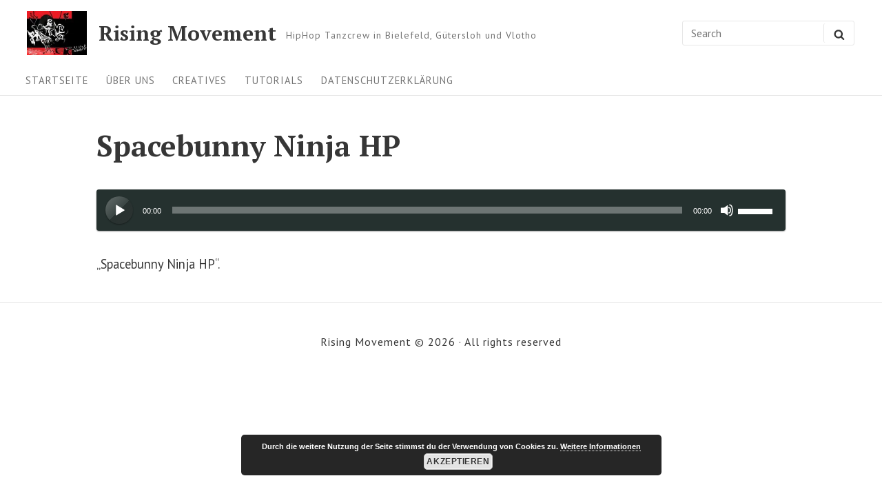

--- FILE ---
content_type: text/css
request_url: https://www.rising-movement.de/wp-content/cache/wpo-minify/1768407959/assets/wpo-minify-header-753c3ff0.min.css
body_size: 13054
content:
body,html{-webkit-user-select:none;-moz-user-select:none;-ms-user-select:none;user-select:none}.swpm-margin-10{margin:10px}.swpm-margin-top-10{margin-top:10px}.swpm-margin-bottom-10{margin-bottom:10px}.swpm-text-center{text-align:center}.swpm-hidden{display:none}.swpm-green-success-text{font-weight:700;color:green}.swpm-red-error-text{font-weight:700;color:red}.swpm-box-shadow{box-shadow:0 1px 1px rgb(0 0 0 / .04)}.swpm-yellow-box{margin:10px 0;padding:10px;background-color:#FFFFE0;border-color:#E6DB55;border-radius:3px 3px 3px 3px;border-style:solid;border-width:1px}.swpm-red-box{margin:10px 0;padding:10px;background-color:#FFEBE8;border-color:#C00;color:#333;border-radius:3px 3px 3px 3px;border-style:solid;border-width:1px}.swpm-orange-box{margin:10px 0;padding:15px 10px;color:#3F2502;background-color:#FFF6D5;border-color:#D1B655;border-radius:3px 3px 3px 3px;border-style:solid;border-width:1px}.swpm-white-box{margin:10px 0;padding:15px 10px;color:#3c434a;background-color:#fff;border-color:#c3c4c7;border-width:1px;border-radius:3px 3px 3px 3px;border-style:solid}.swpm-grey-box{margin:10px 0;padding:15px 10px;background-color:#DDD;border-color:#CCC;border-radius:3px 3px 3px 3px;border-style:solid;border-width:1px}.swpm-green-box{margin:10px 0;padding:15px 10px;background-color:#CCF4D6;border-color:#059B53;color:#043B14;border-radius:3px 3px 3px 3px;border-style:solid;border-width:1px}.swpm-blue-box{margin:10px 0;padding:15px 10px;background-color:#E7F4FE;border-color:#AACEE6;color:#1D263B;border-radius:3px 3px 3px 3px;border-style:solid;border-width:1px}.swpm-submit-btn-default-style{min-width:150px;padding:.5em 1em;cursor:pointer}.swpm-tooltip-notes-container{position:relative;display:inline-block}.swpm-tooltip-notes-style-1{display:none;margin-top:5px;padding:4px 7px;border-radius:3px;background-color:#2d2d2d;color:#FFF;z-index:9999}.swpm-payment-block-ic-wrapper{padding:16px}.swpm-button-wrapper input[type="submit"]{width:auto!important;height:auto!important}.swpm-button-wrapper input[type="image"]{width:auto!important;height:auto!important}.swpm-login-widget-form input,.swpm-login-widget-form checkbox{width:auto}.swpm-username-input,.swpm-password-input{margin-bottom:10px}.swpm-login-submit{margin:10px 0}.swpm-login-widget-action-msg{font-weight:700}.swpm-logged-label{font-weight:700}.swpm-logged-subs-status-value{font-weight:700;color:#C00}.swpm-logged-subs-status-description{opacity:.8}.swpm-edit-profile-link{font-weight:700}.swpm-logged-logout-link{font-weight:700}.swpm-pw-reset-submit-button{margin:10px 0}.swpm-pw-reset-widget-form table{border:none}.swpm-pw-reset-widget-form tr{border:none}.swpm-pw-reset-widget-form td{border:none}.swpm-reset-pw-error{font-weight:700;color:red}.swpm-reset-pw-success-box{margin:10px 0;padding:15px 10px;background-color:#CCF4D6;border-color:#059B53;color:#043B14;border-radius:3px 3px 3px 3px;border-style:solid;border-width:1px}.swpm-registration-widget-form td{min-width:100px}.swpm-registration-widget-form input[type="text"],.swpm-registration-widget-form input[type="password"]{width:95%;position:relative}#swpm-accept-terms{position:relative}#swpm-accept-pp{position:relative}.swpm_already_used_registration_complete_link_msg{font-weight:700}.swpm_registration_hidden_to_logged_users_msg{font-weight:700}.swpm_registration_complete_link_invalid_msg{font-weight:700}.swpm-edit-profile-form input[type="text"],.swpm-edit-profile-form input[type="password"]{width:95%;position:relative}.swpm-edit-profile-form select{width:95%}.swpm-edit-profile-submit-section{text-align:center}.swpm-profile-account-delete-section{text-align:center}.swpm-profile-account-delete-section a{color:red!important}.swpm-profile-update-success{font-weight:700;color:green}.swpm-profile-update-error{font-weight:700;color:red}.swpm-restricted{font-weight:700;color:red}.swpm-select-box-left{margin:0;padding-bottom:5px}.swpm-ppcp-txn-success-message{font-weight:700;color:green;margin:15px 0}.swpm_status_completed{padding:7px 15px;width:auto;display:inline-block;text-align:center;min-width:80px;border-radius:4px;background-color:#b6e4b6}.swpm_status_refunded{padding:7px 15px;width:auto;display:inline-block;text-align:center;min-width:80px;border-radius:4px;background-color:#e4d4b6}.swpm_status_general{padding:7px 15px;width:auto;display:inline-block;text-align:center;min-width:80px;border-radius:4px;background-color:#dedede}.swpm_status_subscription,.swpm_status_subscription_created{padding:7px 15px;width:auto;display:inline-block;text-align:center;min-width:80px;border-radius:4px;background-color:#b6dee4}.swpm_status_subscription_cancelled{padding:7px 15px;width:auto;display:inline-block;text-align:center;min-width:80px;border-radius:4px;background-color:#e4d4b6}.swpm-active-subs-table{width:100%}.swpm-active-subs-table td,.swpm-active-subs-table th{text-align:left;padding:6px 10px}.swpm-sub-attached-to-profile{font-style:italic;opacity:.7}.swpm-cancel-subscription-button{padding:8px 15px;text-align:center;border-radius:4px;border:none;outline:none;margin:auto}.swpm-cancel-subscription-button-active{background-color:#ff6a6a;cursor:pointer;color:#fff}.swpm-cancel-subscription-button-active:hover{background-color:#d95e5e;transition:200ms}.swpm-active-subs-api-key-error-msg{color:#c00}.swpm-cancel-subscription-form{margin-bottom:0}@media (max-width:420px){.swpm-pw-reset-text{width:100%}}.swpm-stats-container{overflow:hidden}.swpm-stats-container th{font-weight:700}.swpm-stats-container .table-column{order:2}.swpm-stats-container .char-column{order:1}.swpm_report_date_range_form{width:100%;display:flex;align-items:end;margin-bottom:10px;flex-wrap:wrap}.swpm_report_date_range_form label{font-size:smaller}.swpm_report_date_range_form div:last-child{margin-top:5px}.swpm_report_total_container{margin-top:6px}@media (min-width:768px){.swpm-stats-container{display:flex;align-items:center}.swpm-stats-container .table-column{min-width:50%;order:1}.swpm-stats-container .table-column-80X{min-width:80%}.swpm-stats-container .char-column{flex-grow:1;padding:24px 10px;order:2}.swpm_report_date_range_form div:last-child{margin-top:0;margin-left:4px}}.swpm-woocommerce-page-protection-msg{text-align:center}html{line-height:1.75;-webkit-text-size-adjust:100%}html,input[type="search"]{-webkit-box-sizing:border-box;box-sizing:border-box}*,*:before,*:after{-webkit-box-sizing:inherit;box-sizing:inherit;min-width:0}abbr[title]{text-decoration:underline;text-decoration:underline dotted;border-bottom:none;-webkit-text-decoration:underline dotted}b,strong{font-weight:700}small{font-size:80%}sub,sup{font-size:75%;line-height:0;position:relative;vertical-align:baseline}sub{bottom:-.25em}sup{top:-.5em}button,input,optgroup,select,textarea{font-family:sans-serif;font-size:100%;line-height:normal;margin:0}button,input{overflow:visible}button,select{text-transform:none}button,html [type="button"],[type="reset"],[type="submit"]{-webkit-appearance:button}button::-moz-focus-inner,[type="button"]::-moz-focus-inner,[type="reset"]::-moz-focus-inner,[type="submit"]::-moz-focus-inner{padding:0;border-style:none}button:-moz-focusring,[type="button"]:-moz-focusring,[type="reset"]:-moz-focusring,[type="submit"]:-moz-focusring{outline:1px dotted ButtonText}fieldset{padding:.35em .75em .625em}legend{display:table;-webkit-box-sizing:border-box;box-sizing:border-box;max-width:100%;padding:0;white-space:normal;color:inherit}progress{vertical-align:baseline}textarea{overflow:auto}[type="number"]::-webkit-inner-spin-button,[type="number"]::-webkit-outer-spin-button{height:auto}[type="search"]{outline-offset:-2px;-webkit-appearance:none}[type="search"]::-webkit-search-cancel-button,[type="search"]::-webkit-search-decoration{-webkit-appearance:none}::-webkit-file-upload-button{font:inherit;-webkit-appearance:button}details{display:block}summary{display:list-item}template{display:none}.screen-reader-text{position:absolute!important;overflow:hidden;clip:rect(1px,1px,1px,1px);width:1px;height:1px}.screen-reader-text:focus{font-size:14px;font-size:.875rem;font-weight:700;line-height:normal;z-index:100000;top:5px;left:5px;display:block;clip:auto!important;width:auto;height:auto;padding:15px 23px 14px;text-decoration:none;color:#21759b;border-radius:3px;background-color:#f1f1f1;-webkit-box-shadow:0 0 2px 2px rgb(0 0 0 / .6);box-shadow:0 0 2px 2px rgb(0 0 0 / .6)}#content[tabindex="-1"]:focus{outline:0}.alignleft{float:left;margin:.4375rem 1.75rem .875rem 0}.alignright{float:right;margin:.4375rem 0 .875rem 1.75rem}.aligncenter{display:block;clear:both;margin:0 auto 1.75rem}.alignnone{float:none;margin:0 auto 1.75rem}p .alignnone{margin:0}.entry-content .gallery{position:relative;left:50%;width:91vw;max-width:900px;margin-bottom:5%;-webkit-transform:translate(-50%);transform:translate(-50%)}.gallery:after{display:table;clear:both;content:""}.gallery-item{position:relative;display:block;float:left;width:50%;margin:0 0 6px;padding:0 3px}.gallery-item a,.gallery-item a:hover,.gallery-item a:focus{display:block;max-width:100%;background:none;-webkit-box-shadow:none;box-shadow:none}.gallery-columns-1 .gallery-item{width:100%}.gallery-columns-2 .gallery-item{width:50%}.gallery-columns-3 .gallery-item{width:50%}.gallery-columns-3 .gallery-item:nth-of-type(3n){width:100%}.gallery-item .gallery-icon{position:relative}.gallery-item .gallery-icon a{position:absolute;top:0;right:0;bottom:0;left:0;width:100%;height:100%}.gallery-item .gallery-icon a img{width:100%;height:100%;-o-object-fit:cover;object-fit:cover}.gallery-item .gallery-icon img{position:absolute;top:0;right:0;bottom:0;left:0;width:100%;height:100%;-o-object-fit:cover;object-fit:cover}.gallery-item .gallery-icon:after{display:block;width:100%;padding-top:56.25%;content:""}.gallery-item .portrait.gallery-icon:after{padding-top:133%}.gallery-caption{position:absolute;right:0;bottom:0;left:0;overflow:auto;max-height:50%;margin:0 3px;padding:.875em;-webkit-transition:opacity 0.25s ease;transition:opacity 0.25s ease;text-align:center;background:-webkit-gradient(linear,left top,right top,from(rgb(54 54 54 / .6)),color-stop(85%,rgb(54 54 54 / .4)));background:linear-gradient(to right,rgb(54 54 54 / .6),rgb(54 54 54 / .4) 85%)}.gallery-caption.wp-caption-text{color:#fff}.gallery-item:hover .gallery-caption{opacity:1}.entry-content .gallery img{display:block;margin:0}img{max-width:100%;height:auto;vertical-align:middle}.entry-content a img,.entry-summary a img,.comment-content a img,.textwidget a img{display:block}a:hover>img,a:focus>img{opacity:.8}.wp-caption{max-width:100%;margin-bottom:1.75rem}.wp-caption img[class*="wp-image-"]{display:block;margin:0}.wp-caption-text{font-size:.8rem;padding-top:.875em;color:#505050}embed,iframe,object,video{max-width:100%;margin-bottom:1.75em;vertical-align:middle}p>embed,p>iframe,p>object,p>video{margin-bottom:0}.page-content .wp-audio-shortcode,.entry-content .wp-audio-shortcode,.comment-content .wp-audio-shortcode{margin-top:0;margin-bottom:1.75em}.page-content .wp-video,.entry-content .wp-video,.comment-content .wp-video{margin-top:0;margin-bottom:1.75em}.page-content .wp-playlist.wp-audio-playlist,.entry-content .wp-playlist.wp-audio-playlist,.comment-content .wp-playlist.wp-audio-playlist{margin-top:0;margin-bottom:1.75em;padding-bottom:0}.page-content .wp-playlist .wp-playlist-tracks,.entry-content .wp-playlist .wp-playlist-tracks,.comment-content .wp-playlist .wp-playlist-tracks{margin-top:0}.page-content .wp-playlist-item .wp-playlist-caption,.entry-content .wp-playlist-item .wp-playlist-caption,.comment-content .wp-playlist-item .wp-playlist-caption{padding:.7em 0;border-bottom:0}.page-content .wp-playlist-item .wp-playlist-item-length,.entry-content .wp-playlist-item .wp-playlist-item-length,.comment-content .wp-playlist-item .wp-playlist-item-length{top:.7em}.page-content .wp-playlist-caption:focus,.entry-content .wp-playlist-caption:focus,.comment-content .wp-playlist-caption:focus{outline:0}.page-content .wp-smiley,.entry-content .wp-smiley,.comment-content .wp-smiley{margin-top:0;margin-bottom:0;padding:0;border:none}.page-content .mejs-container,.entry-content .mejs-container,.comment-content .mejs-container{margin-bottom:1.75rem}.mejs-controls a.mejs-horizontal-volume-slider,.mejs-controls a.mejs-horizontal-volume-slider:focus,.mejs-controls a.mejs-horizontal-volume-slider:hover{border:0;background:#fff0}.mejs-audio.mejs-container,.mejs-audio.mejs-container .mejs-controls{height:60px!important;border-radius:4px;background:rgb(23 35 34 / .75)}.mejs-audio .mejs-controls{padding:0 13px;-webkit-box-shadow:0 1px 2px rgb(0 0 0 / .4);box-shadow:0 1px 2px rgb(0 0 0 / .4);-webkit-box-align:center;-ms-flex-align:center;align-items:center}.mejs-audio .mejs-controls .mejs-playpause-button{position:relative;width:40px;height:40px;margin-right:8px;border-width:0;border-radius:50%;background:linear-gradient(135deg,rgb(255 255 255 / .3) 0%,rgb(255 255 255 / .1) 50%,rgb(54 54 54 / .2) 51%,rgb(54 54 54 / .4) 100%);-webkit-box-shadow:0 1px 2px rgb(0 0 0 / .4);box-shadow:0 1px 2px rgb(0 0 0 / .4)}.mejs-audio .mejs-controls .mejs-playpause-button button{top:50%;left:50%;margin:1px;-webkit-transform:translate(-50%,-50%);transform:translate(-50%,-50%)}.mejs-audio .mejs-controls .mejs-time-rail .mejs-time-current{background-color:#03a9f4}html{font-size:calc(17px + 2 * ((100vw - 320px) / 1360))}.ios-device *{cursor:pointer}body{font-family:PT Sans,sans-serif;font-size:1rem;font-weight:400;line-height:1.75;margin:0;word-wrap:break-word;color:#363636;background-color:#fff}h1,h2,h3,h4,h5,h6{font-weight:bolder;line-height:1.2;margin:0 0 1.75rem}h1{font-size:2.013rem;line-height:1.7387}h2{font-size:1.75rem;line-height:1.15}h3{font-size:1.205rem;line-height:1.45228}h4{font-size:1.15em;line-height:1.52174}h5{font-size:1rem;line-height:1.75}h6{font-size:.87rem;line-height:2.01149}a{text-decoration:none;color:#0050c7}a:visited,a:hover{color:#06f}a:focus{outline:thin dotted;outline-offset:-.05em}ol,ul{margin:0 0 1.75rem;padding:0 0 0 1.75em}ol ol,ol ul,ul ol,ul ul{margin:.875rem 0}address,p{margin:0 0 1.75rem}hr{overflow:visible;height:1px;margin-bottom:1.75rem;border:0;background-color:#e6e6e6}abbr,dfn[title],acronym{cursor:help;border-bottom:1px dotted #e6e6e6}dfn,cite,em,i{font-style:italic}mark,ins{color:#363636;background:#fafafa}dl,dd{margin:0 0 1.75rem}dt{font-weight:700}figure{margin:0}code,kbd,tt,var,samp,pre{font-family:"Andale Mono",AndaleMono,"Lucida Console",monospace;font-size:.87rem;line-height:2.01149}pre{overflow:auto;max-width:100%;margin:0 0 1.75rem;padding:1.75em;white-space:pre;white-space:pre-wrap;word-wrap:break-word;background-color:#fafafa}code{padding:.125em .25em;background-color:#fafafa}blockquote{font-size:1.15rem;line-height:1.52174;position:relative;margin-top:0;margin-bottom:1.75rem;margin-left:0;padding-left:2.5em;color:#363636}blockquote>p{margin-bottom:.875rem}blockquote>p:last-child{margin-bottom:0}blockquote cite{font-size:.851rem;font-style:normal;line-height:2.0564;display:block;margin-top:.4375rem;color:#757575}blockquote:before{font-family:"georgia";font-size:50px;line-height:1;position:absolute;top:0;left:0;width:30px;content:"\201C";color:#363636}.wp-block-pullquote{padding:0;border-top-width:0;border-bottom-width:0}.wp-block-pullquote blockquote,blockquote.wp-block-pullquote{margin-right:0;margin-bottom:0;padding:3em 0;text-align:center;color:#363636;border-top:4px solid currentColor;border-bottom:4px solid currentColor}.wp-block-pullquote blockquote>p,blockquote.wp-block-pullquote>p{font-size:1.15rem;line-height:1.52174}.wp-block-pullquote blockquote cite,blockquote.wp-block-pullquote cite{font-size:.851rem;font-style:normal;line-height:2.0564;display:block;margin-top:.4375rem;color:#757575}.wp-block-pullquote blockquote:before,blockquote.wp-block-pullquote:before{content:none}table{width:100%;margin-bottom:1.75rem;border-spacing:0;border-collapse:collapse}table td,table th{padding:.4em;text-align:left;border-bottom:.1rem solid #e6e6e6}table td:first-child,table th:first-child{padding-left:0}table td:last-child,table th:last-child{padding-right:0}p:empty{line-height:0;margin:0;padding:0}p>br:only-child{display:none}input:focus,input[type="button"],input[type="reset"],input[type="submit"],select,textarea:focus{-webkit-transition:all 0.15s ease-in-out;transition:all 0.15s ease-in-out}a.button,button,input[type="button"],input[type="reset"],input[type="submit"]{font-family:inherit;font-size:.87rem;line-height:2.01149;line-height:1;display:inline-block;padding:.7875em 1.3125em;letter-spacing:.046875em;text-transform:uppercase;color:#fff;border:none;border-radius:3px;background-color:#0050c7}a.button:hover,a.button:focus,button:hover,button:focus,input[type="button"]:hover,input[type="button"]:focus,input[type="reset"]:hover,input[type="reset"]:focus,input[type="submit"]:hover,input[type="submit"]:focus{cursor:pointer;border:none;background-color:#003d99}a.button:focus,button:focus,input[type="button"]:focus,input[type="reset"]:focus,input[type="submit"]:focus{outline:thin dotted;outline-offset:-4px}a.bordered.button{padding:calc(0.875em - 2px) 1.3125em;border:2px solid #e6e6e6;background-color:rgb(0 0 0 / .3)}a.bordered.button:hover,a.bordered.button:focus{background-color:rgb(0 0 0 / .5)}a.black-bordered.button{padding:calc(0.875em - 2px) 1.3125em;color:#363636;border:2px solid currentColor;background-color:#fff}a.black-bordered.button:hover,a.black-bordered.button:focus{background-color:rgb(0 0 0 / .01)}a.cta.button{background-color:#4caf50}a.cta.button:hover,a.cta.button:focus{background-color:#46a04a}input[type="date"],input[type="time"],input[type="datetime-local"],input[type="week"],input[type="month"],input[type="text"],input[type="email"],input[type="url"],input[type="password"],input[type="search"],input[type="tel"],input[type="number"],textarea,select{font-family:inherit;font-size:.87rem;line-height:2.01149;line-height:normal;width:100%;padding:.4375em .735em;color:#363636;border:1px solid #e6e6e6;border-radius:3px;-webkit-box-shadow:none;box-shadow:none}input[type="date"]:focus,input[type="time"]:focus,input[type="datetime-local"]:focus,input[type="week"]:focus,input[type="month"]:focus,input[type="text"]:focus,input[type="email"]:focus,input[type="url"]:focus,input[type="password"]:focus,input[type="search"]:focus,input[type="tel"]:focus,input[type="number"]:focus,textarea:focus,select:focus{border-color:#999;outline:0;-webkit-box-shadow:none;box-shadow:none}select{background:#fff url([data-uri]) right no-repeat;background-position:right 15px top 21px;background-size:12px;-webkit-appearance:none;-moz-appearance:none}label{font-weight:700;display:block;margin-bottom:.4375em;color:#363636}a.button:disabled,a.button.disabled,a.button:disabled[disabled],button.disabled,button[disabled],input[type="button"][disabled],input[type="reset"][disabled],input[type="submit"][disabled]{opacity:.7}a.button:disabled:hover,a.button.disabled:hover,a.button:disabled[disabled]:hover,button.disabled:hover,button[disabled]:hover,input[type="button"][disabled]:hover,input[type="reset"][disabled]:hover,input[type="submit"][disabled]:hover{cursor:not-allowed}.search-form{position:relative}.search-form label{margin-bottom:0}.search-field{padding-right:50px}button.search-submit{position:absolute;z-index:1;top:0;right:0;bottom:0;overflow:hidden;margin:.25em 0;padding:.4325em .875em;color:#363636;border-width:0;border-left:1px solid #e6e6e6;background-color:#fff0;-webkit-box-shadow:none;box-shadow:none}button.search-submit:hover,button.search-submit:focus{background-color:#fff0}.shadow{-webkit-box-shadow:0 1px 2px rgb(0 0 0 / .4);box-shadow:0 1px 2px rgb(0 0 0 / .4)}.no-scroll{position:fixed;overflow:scroll;width:100%}.wrapper{position:relative;display:block;max-width:1500px;margin:0 auto;padding:0 20px}.site-header{display:-webkit-box;display:-ms-flexbox;display:flex;border-bottom:1px solid #e6e6e6;background-color:#fff;-ms-flex-wrap:wrap;flex-wrap:wrap}.header-items,.contact-information,.site-navigation{-webkit-box-flex:0;-ms-flex:0 0 100%;flex:0 0 100%}.header-items{display:-webkit-box;display:-ms-flexbox;display:flex;padding-top:.875em;padding-bottom:.875em;-webkit-box-align:center;-ms-flex-align:center;align-items:center;-webkit-box-pack:justify;-ms-flex-pack:justify;justify-content:space-between;-ms-flex-wrap:wrap;flex-wrap:wrap}.site-branding{position:relative;left:-1px;display:-webkit-box;display:-ms-flexbox;display:flex;-webkit-box-align:center;-ms-flex-align:center;align-items:center}.custom-logo-link img{width:auto;height:42px;margin-right:.7rem}.title-area{display:-webkit-box;display:-ms-flexbox;display:flex;-webkit-box-align:center;-ms-flex-align:center;align-items:center}.site-title{font-family:PT Serif,serif;font-size:1.625rem;font-weight:400;line-height:1;margin-bottom:0}.site-title a{display:inline-block;color:#363636}.site-title a:focus,.site-title a:hover{text-decoration:none;opacity:.7}.site-description{font-size:14px;line-height:1;display:none;margin-bottom:0;letter-spacing:1px;color:#757575}.site-title+.site-description{position:relative;top:3px;text-indent:1em}.header-items .search-form{margin-top:10px;-webkit-box-flex:0;-ms-flex:0 0 100%;flex:0 0 100%;-webkit-box-ordinal-group:2;-ms-flex-order:1;order:1}.header-items .search-form ::-webkit-input-placeholder{opacity:1;color:#757575}.header-items .search-form :-ms-input-placeholder{opacity:1;color:#757575}.header-items .search-form ::-ms-input-placeholder{opacity:1;color:#757575}.header-items .search-form ::placeholder{opacity:1;color:#757575}.header-items .search-form :-ms-input-placeholder{color:#757575}.header-items .search-form ::-ms-input-placeholder{color:#757575}.header-items .search-submit{margin:.25em 0;padding:.4325em .875em;color:#363636;border-left:1px solid #e6e6e6}.header-items .search-field{padding:.4325em .735em;color:#363636;border:1px solid #e6e6e6;background-color:#fff0;-webkit-box-shadow:none;box-shadow:none}.header-items .search-field:focus{border-color:#999;background-color:#fff0;-webkit-box-shadow:none;box-shadow:none}.header-widgets{position:relative;margin-left:auto}.header-widgets .action-toggle{font-size:20px;position:relative;z-index:299;right:-10px;width:40px;height:40px;margin-left:2px;padding:0;color:#363636;background-color:#fff0}.header-widgets .action-toggle:hover,.header-widgets .action-toggle:focus,.header-widgets .action-toggle.toggled-btn{outline:none}.header-widgets .action-toggle:before,.header-widgets .action-toggle:after{display:block;content:""}.header-widgets .action-toggle:before,.header-widgets .action-toggle .bar,.header-widgets .action-toggle:after{position:absolute;right:10px;width:20px;height:2px;-webkit-transition:0.25s ease-in-out;transition:0.25s ease-in-out;background-color:#363636}.header-widgets .action-toggle:before{top:12px;-webkit-transform-origin:0 0;transform-origin:0 0}.header-widgets .action-toggle .bar{top:18px;-webkit-transform-origin:0 50%;transform-origin:0 50%}.header-widgets .action-toggle:after{top:24px;-webkit-transform-origin:0 100%;transform-origin:0 100%}.header-widgets .action-toggle.toggled-btn:before{right:7px;-webkit-transform:rotate(45deg) scaleX(1.05);transform:rotate(45deg) scaleX(1.05)}.header-widgets .action-toggle.toggled-btn:after{top:26px;right:7px;-webkit-transform:rotate(-45deg) scaleX(1.05);transform:rotate(-45deg) scaleX(1.05)}.header-widgets .action-toggle.toggled-btn .bar{-webkit-transform:scaleX(0);transform:scaleX(0);opacity:0}.header-widget-area{position:fixed;z-index:199;top:0;right:0;bottom:0;left:0;visibility:hidden;overflow:hidden;overflow-y:scroll;width:100%;height:100%;padding:3.5rem 5%;-webkit-transition:opacity 0.5s,visibility 0.5s,-webkit-transform 0.5s;transition:opacity 0.5s,visibility 0.5s,-webkit-transform 0.5s;transition:opacity 0.5s,visibility 0.5s,transform 0.5s;transition:opacity 0.5s,visibility 0.5s,transform 0.5s,-webkit-transform 0.5s;-webkit-transform:scale(1.1);transform:scale(1.1);pointer-events:none;opacity:0;background-color:#fff}.admin-bar .header-widget-area{margin-top:46px}.header-widget-area.makeitvisible{visibility:visible;-webkit-transform:none;transform:none;pointer-events:auto;opacity:1}.header-widget-area .header-widget-wrapper{max-width:720px;margin:0 auto;padding:0 0 3.5rem}.header-widget-area a:hover,.header-widget-area a:focus{text-decoration:underline}.contact-information{position:relative;-webkit-box-ordinal-group:0;-ms-flex-order:-1;order:-1}.contact-wrapper{display:none}.contact-wrapper.makeitvisible{display:block}.contact-container{font-size:.851rem;line-height:2.0564;position:static;display:block;overflow-x:auto;overflow-y:hidden;white-space:nowrap;color:#363636;border-bottom:1px solid #f0f0f0}.js .contact-container{-ms-overflow-style:-ms-autohiding-scrollbar}.js .contact-container::-webkit-scrollbar{display:none}.contact-container>span{margin-right:.875rem;padding-top:8px;padding-bottom:8px;letter-spacing:1px}.contact-container .icon{font-size:.87rem;line-height:2.01149;margin-right:2px}.contact-toggle{font-size:12px;z-index:9;width:100%;padding:8px;color:currentColor;border:1px solid #e6e6e6;border-top-width:0;border-radius:0 0 3px 3px;background-color:#fff0}.contact-toggle:hover,.contact-toggle:focus{border:1px solid #e6e6e6;border-top-width:0;background-color:#fff0}.social-navigation{position:relative;display:inline-block;color:currentColor}.social-navigation ul{margin:0;padding-right:20px;padding-left:0;list-style:none}.social-navigation ul li{display:inline-block;margin-top:0;padding-top:0;border-top-width:0}.social-navigation ul a{line-height:1;display:block;padding:12px;color:#363636;background-color:#fff0}.social-navigation ul a .icon{width:16px;height:16px;margin-right:0}.social-navigation ul a:hover,.social-navigation ul a:focus{color:#0050c7}button.contact-bar-scroll{position:absolute;top:0;right:0;bottom:0;padding:0 .735em;cursor:default;background:-webkit-gradient(linear,left top,right top,from(rgb(250 250 250 / .5)),color-stop(55%,#fafafa));background:linear-gradient(to right,rgb(250 250 250 / .5),#fafafa 55%)}button.contact-bar-scroll:hover,button.contact-bar-scroll:focus{background:#fafafa}.site-navigation{position:relative;color:currentColor;background-color:#fff}.site-navigation ul{margin:0;padding-left:0;list-style:none}.site-navigation ul li{display:inline-block;padding:.2625em 0}.site-navigation ul a{font-size:.8rem;line-height:2.1875;line-height:1;display:block;padding:.6125em .875em;-webkit-transition:background-color ease-in-out 0.25s;transition:background-color ease-in-out 0.25s;letter-spacing:1px;text-transform:uppercase;color:#757575;background-color:#fff0}.site-navigation ul a:hover,.site-navigation ul a:focus{color:#0050c7}.site-navigation ul ul{position:absolute;z-index:499;top:100%;left:-999em;display:none;padding:0;text-align:left;background-color:#fff;-webkit-box-shadow:0 2px 4px rgb(0 0 0 / .175);box-shadow:0 2px 4px rgb(0 0 0 / .175)}.site-navigation ul ul li{display:block;padding:0}.site-navigation ul ul ul{position:static;padding-left:20px;-webkit-box-shadow:none;box-shadow:none}.site-navigation ul ul a{font-size:.8rem;line-height:2.1875;margin-right:0;padding:.4375em 20px;letter-spacing:0;border-bottom:1px solid #f0f0f0}.site-navigation ul ul a:hover,.site-navigation ul ul a:focus{background-color:#fafafa}.site-navigation ul .toggled-on>ul{right:0;left:0;display:block;opacity:1}.site-navigation .menu-container{position:static;overflow-x:auto;overflow-y:hidden;-webkit-transition:scroll 0.5s;transition:scroll 0.5s;white-space:nowrap}.js .site-navigation .menu-container{-ms-overflow-style:-ms-autohiding-scrollbar}.js .site-navigation .menu-container::-webkit-scrollbar{display:none}.site-navigation .menu-container:after{display:table;clear:both;content:""}.site-navigation .menu-container>ul{float:left;margin-left:-.875em}.site-navigation .menu-container>ul ul{white-space:initial}.scroll-btn{position:absolute;z-index:-1;top:0;bottom:0;padding:0 .735em;opacity:0;color:#757575;border-radius:0}.scroll-btn .icon{width:1.5em;height:1.5em}.scroll-btn:focus{outline:0}.scroll-btn-Left{left:0;background:-webkit-gradient(linear,right top,left top,from(rgb(255 255 255 / .5)),color-stop(55%,#fff));background:linear-gradient(to left,rgb(255 255 255 / .5),#fff 55%)}[data-overflowing="both"]~.scroll-btn-Left,[data-overflowing="left"]~.scroll-btn-Left{z-index:1;opacity:1}.scroll-btn-Left:hover,.scroll-btn-Left:focus{background:#fff}.scroll-btn-Right{right:0;background:-webkit-gradient(linear,left top,right top,from(rgb(255 255 255 / .5)),color-stop(55%,#fff));background:linear-gradient(to right,rgb(255 255 255 / .5),#fff 55%)}[data-overflowing="both"]~.scroll-btn-Right,[data-overflowing="right"]~.scroll-btn-Right{z-index:1;opacity:1}.scroll-btn-Right:hover,.scroll-btn-Right:focus{background:#fff}.site-content{padding-top:40px}.single .content-area{max-width:1080px;margin:0 auto}.breadcrumbs{font-size:.87rem;font-weight:600;line-height:2.01149;margin-left:4px;text-transform:uppercase}.breadcrumbs .trail-browse.trail-browse{margin-right:10px}nav.breadcrumbs{margin-bottom:1.75rem}body:not(.error404) .page-header{position:relative;margin-bottom:40px;padding:30px;border:1px solid #e6e6e6}body:not(.error404) .page-header .show-blog-posts{font-size:1.522rem;line-height:1.15;position:absolute;top:10px;right:10px}body:not(.error404) .page-header p:last-child{margin-bottom:0}body:not(.error404) .page-header h1.page-header-title{font-size:1.522rem;line-height:1.15;margin-bottom:0}body:not(.error404) .page-header-description{margin-top:.875rem}body.grid:not(.error404) .page-header{margin-bottom:40px}.page-header:not(.screen-reader-text){width:100%}.entry{margin-bottom:40px}.index-view .entry:after{display:table;clear:both;content:""}.index-view .entry-main-content{padding:20px;border:1px solid #e6e6e6;border-radius:0 0 3px 3px}.index-view.grid .entry-main-content{padding:20px 20px 50px}.index-view.grid .tgrid .entry-main-content{padding:20px}.entry-header{position:relative}.index-view .tgrid .entry-header>a{font-size:.851rem;line-height:2.0564}.entry-header-title-area{margin-bottom:40px;text-align:center}.entry-header-title{font-family:PT Serif,serif;font-weight:700}.index-view .entry-header-title{font-size:1.25rem;line-height:1.4;margin-bottom:.875rem}.index-view .entry-header-title a{color:currentColor}.index-view .entry-header-title a:hover,.index-view .entry-header-title a:focus{color:#757575}.index-view .tgrid .entry-header-title{font-size:1rem;line-height:1.75;margin-bottom:0}.single .entry-header-title{font-size:2.013rem;line-height:1.7387;line-height:1.2!important;margin-bottom:.4375rem}.single .entry-thumbnail{margin-bottom:40px;text-align:center}.entry-featured-content{position:relative;overflow:hidden;border-radius:3px 3px 0 0;background:linear-gradient(45deg,#0052a4 0%,#06c 25%,#66c7d6 100%)}.entry-featured-content:after{display:block;width:100%;padding-top:56.25%;content:""}.entry-featured-content .entry-thumbnail{position:absolute;top:0;right:0;bottom:0;left:0;display:block}.entry-featured-content .entry-thumbnail img{width:100%;height:100%;-o-object-fit:cover;object-fit:cover}.entry-featured-content a.post-permalink{position:absolute;z-index:9;top:0;right:0;bottom:0;left:0;display:block;background-color:rgb(0 0 0 / .2)}.entry-featured-content a.post-permalink:hover,.entry-featured-content a.post-permalink:focus{background-color:rgb(0 0 0 / .1)}.entry-featured-content a.post-permalink:focus{outline-style:solid;outline-offset:1px}.entry-featured-content .quick-action{font-size:.851rem;line-height:2.0564;position:absolute;top:50%;left:50%;-webkit-transform:translate(-50%,-50%);transform:translate(-50%,-50%);letter-spacing:.08em;text-transform:uppercase;color:#fff}.entry-featured-content .quick-action .icon{font-size:32px;display:block;margin:0 auto}.entry-featured-content .meta-date{position:absolute;z-index:19;bottom:5px;left:5px;padding:0 10px;color:#fff;background-color:rgb(0 0 0 / .55)}.entry-featured-content .meta-date .modified-entry-date{display:none}.entry-featured-content .meta-date .entry-date{font-size:.87rem;line-height:2.01149}.entry-featured-content .icon-sticky{position:absolute;z-index:9;top:10px;left:10px;color:#fff}.entry-attachment{margin-bottom:20px;text-align:center}.entry-attachment img{margin-bottom:.875rem}.entry-meta{font-size:.87rem;line-height:2.01149;letter-spacing:.5px;color:#757575}.entry-meta>span:before{margin:0 3px;content:"\00b7"}.entry-meta>span:first-child:before,.entry-meta .modified-entry-date{display:none}.entry-meta .meta-author{margin-left:3px}.entry-meta .meta-author a{color:#363636}.index-view .entry-content{font-size:.87rem;line-height:2.01149}.index-view .entry-content p{margin-bottom:.75rem}.index-view .entry-content .meta-categories{font-size:.87rem;line-height:2.01149;display:block;letter-spacing:.5px}.index-view .entry-content .meta-categories .meta-title{display:none}.index-view .entry-content .meta-categories a{line-height:1}.singular .entry-content{margin-bottom:1.75rem}.singular .entry-content:last-child{margin-bottom:40px}.singular .entry-content>*:last-child{margin-bottom:0}.entry-content .video-container{position:relative}.entry-content .video-container:after{display:block;width:auto;padding-top:56.25%;content:""}.entry-content .video-container iframe,.entry-content .video-container object,.entry-content .video-container embed,.entry-content .video-container video{position:absolute;top:0;left:0;width:100%;height:100%;margin:0}.entry-content:after{display:table;clear:both;content:""}.entry-footer{font-size:.87rem;line-height:2.01149;clear:both;margin:0 auto 40px;letter-spacing:1px;color:#363636}.entry-footer .meta-categories,.entry-footer .meta-tags{display:block}.entry-footer .meta-title{display:inline-block;margin-right:10px}.attachment .entry-footer{text-align:center}.sticky{position:relative}.error404 .error-404{max-width:600px;margin:0 auto;padding:4.375rem 0 8.75rem;text-align:center}.error404 .error-404 .search-form{width:300px;max-width:100%;margin:0 auto}.error404 .content-area{width:100%}.error404 .page-content h2{font-size:1rem;line-height:1.75}.search-no-results .sidebar-widget-area{display:none}.search-no-results .no-results{max-width:600px;margin:0 auto;padding:4.375rem 0 8.75rem;text-align:center}.search-no-results .no-results .search-form{width:300px;max-width:100%;margin:0 auto}.search-no-results .page-header{margin-bottom:0!important;padding:0!important;border-width:0!important}.page-entry-header{position:relative;display:-webkit-box;display:-ms-flexbox;display:flex;width:100%;min-height:360px;padding:40px 20px;-webkit-box-align:center;-ms-flex-align:center;align-items:center}.page-entry-header .entry-thumbnail{position:absolute;top:0;right:0;bottom:0;left:0;display:block}.page-entry-header .entry-thumbnail img{width:100%;height:100%;-o-object-fit:cover;object-fit:cover}.page-entry-header-items{position:relative;z-index:9;max-width:750px;margin:0 auto;text-align:center;color:#fff}.page-entry-header-items h1,.page-entry-header-items p{margin-bottom:0}.page-entry-header-items .entry-header-title{font-size:2.013rem;line-height:1.7387}.page-entry-header-items .page-excerpt a.button{margin:1.3125rem .4375rem 0;text-transform:capitalize}.page-entry-header-items .page-excerpt a.bordered.button{padding:calc(0.875em - 2px) 1.25em}.entry-header-title+.page-excerpt{margin-top:1rem}.page-entry-header:after{position:absolute;top:0;right:0;bottom:0;left:0;display:block;display:block;content:"";background-color:rgb(0 0 0 / .5)}.entry-author p{margin-bottom:0}.entry-author-avatar{float:left}.entry-author-avatar>img{width:60px;height:auto;margin-right:.875rem;margin-bottom:0;border-radius:3px}.entry-author-description{overflow:hidden}.entry-author-title{font-size:1.205rem;line-height:1.45228;margin-bottom:0;color:#363636}.entry-author-link{display:table}.pagination{margin-bottom:40px;text-align:center}.pagination .nav-links{display:-webkit-box;display:-ms-flexbox;display:flex;-webkit-box-pack:justify;-ms-flex-pack:justify;justify-content:space-between}.pagination .nav-links .next{margin-left:auto}.pagination .page-numbers{font-size:1rem;line-height:1.75;display:none;color:#757575}.pagination .page-numbers.prev,.pagination .page-numbers.next{display:inline-block}.rtl .pagination .page-numbers.prev,.rtl .pagination .page-numbers.next{-webkit-transform:rotate(180deg);transform:rotate(180deg)}.image-navigation,.comment-navigation,.post-navigation{margin:0 auto 40px}.image-navigation .nav-links{display:-webkit-box;display:-ms-flexbox;display:flex;-webkit-box-pack:justify;-ms-flex-pack:justify;justify-content:space-between}.image-navigation .nav-next .meta-nav{text-align:right}.image-navigation .nav-next,.image-navigation .nav-previous{max-width:50%}.comment-navigation .nav-links,.post-navigation .nav-links{display:-webkit-box;display:-ms-flexbox;display:flex;flex-direction:column;-webkit-box-orient:vertical;-webkit-box-direction:normal;-ms-flex-direction:column}.comment-navigation .nav-links a,.post-navigation .nav-links a{display:inline-block}.comment-navigation .nav-next,.post-navigation .nav-next{margin-top:40px}.post-navigation .meta-nav{font-size:.851rem;line-height:2.0564;display:block;letter-spacing:1px;text-transform:uppercase;color:#363636}.page-links{clear:both;padding-top:1.75em}.comments-area{font-size:.87rem;line-height:2.01149}.page .comments-area{max-width:none}.comments-area p.no-comments{margin-bottom:60px}.comments-title{font-size:1.75rem;line-height:1.15}.comments-list{margin:0;padding-left:0;list-style:none}.comments-list .children{margin:0 0 1.75rem;padding-left:1.75em;list-style:none}.comments-list .children .children{font-size:.87rem;line-height:2.01149;margin:.4375rem 0}.comment-body{line-height:1.5;position:relative;margin-bottom:40px;padding-left:60px}.pingback .comment-body{padding-left:0}.comment-body .reply{font-size:.851rem;line-height:2.0564;letter-spacing:1px;text-transform:uppercase}.comment-meta{margin-bottom:.75rem}.comment-metadata{font-size:.851rem;line-height:2.0564}.comment-metadata a{color:#757575}.comment-metadata a:hover,.comment-metadata a:focus{color:#0050c7}.comment-author a{color:currentColor}.comment-author a:hover,.comment-author a:focus{color:#0050c7}.comment-author>img{position:absolute;left:0;border-radius:50%}.bypostauthor .comment-author b.fn{padding:2px 8px;color:#fff;border-radius:10px;background-color:#757575}.comment-author .says{display:none}.comment-content{font-size:.87rem;line-height:2.01149;margin-bottom:.75rem}.comment-content p,.comment-content h1:first-child,.comment-content h2:first-child{margin-bottom:.525rem}.comment-content p:last-child{margin-bottom:0}.comment-respond{margin-bottom:40px;padding:20px;border-radius:5px;background-color:rgb(0 0 0 / .02)}.comment-respond p{margin-bottom:20px}.comment-respond .comment-reply-title{margin-bottom:.875rem}.comment-form-cookies-consent input{float:left;height:28px;margin:0 .4375rem .4375rem 0}.comment-form-cookies-consent label{font-weight:400}.site-footer{border-top:1px solid #e6e6e6}.has-footer-widgets.site-footer{border-top-width:0}.footer-items{font-size:.87rem;line-height:2.01149;padding-top:20px;padding-bottom:20px;text-align:center;letter-spacing:1px}.footer-items .credit-text{display:block}.footer-widget-area+.footer-items{border-top:1px solid #e6e6e6}.scrl-to-top{font-size:40px;position:fixed;right:20px;bottom:100px;visibility:hidden;padding:0;opacity:0;color:#757575;border-width:0;background-color:#fff0}.scrl-to-top:hover,.scrl-to-top:focus{background-color:#fff0}.scrl-to-top.makeitvisible{z-index:499;visibility:visible;-webkit-transition:all 0.3s ease-in;transition:all 0.3s ease-in;opacity:1}.icon{position:relative;top:-.0625em;display:inline-block;width:1em;height:1em;vertical-align:middle;stroke-width:0;stroke:currentColor;fill:currentColor}.svg-fallback{display:none}.no-svg .svg-fallback{display:inline-block}.widget{margin-bottom:40px}.sidebar-widget-area .widget,.header-widget-area .widget,.footer-widget-area .widget{font-size:.87rem;line-height:2.01149}.widget ul{margin:0;padding:0;list-style:none}.widget li{margin-top:.6125rem;padding-top:.6125rem;border-top:1px dotted #e6e6e6}.widget li:first-child{margin-top:0;padding-top:0;border-top:none}.widget li li{margin-left:.875rem}.widget li li:first-child{margin-top:.6125rem;padding-top:.6125rem;border-top:1px dotted #e6e6e6}.widget p:last-child,.widget img:last-child{margin-bottom:0}.widget-title{margin-bottom:1.3125rem}.sidebar-widget-area .widget-title,.header-widget-area .widget-title,.footer-widget-area .widget-title{font-family:PT Sans,sans-serif;font-size:.851rem;line-height:2.0564;margin-bottom:1.3125rem;padding-bottom:.4375rem;letter-spacing:1px;text-transform:uppercase;border-bottom:1px solid #e6e6e6}.widget a.button{margin:1.3125rem .4375rem 0 0;text-transform:capitalize}.widget a.button:last-of-type{margin-right:0}.widget a.button.fwidth{width:100%;margin:1.3125rem 0 0;text-align:center}.mo-optin-form-inpost{margin:3.5rem 0 1.75rem}.mo-optin-form-inpost .mo-optin-form-wrapper.moEleganceModal{margin:0 auto!important;border-width:1px!important;border-radius:3px!important}.mo-optin-form-inpost .mo-optin-form-wrapper.moEleganceModal input[type="text"],.mo-optin-form-inpost .mo-optin-form-wrapper.moEleganceModal input[type="email"]{font-size:0.7862rem!important;padding:0.875em!important;outline:none!important}.mo-optin-form-inpost .mo-optin-form-wrapper.moEleganceModal a.button,.mo-optin-form-inpost .mo-optin-form-wrapper.moEleganceModal button,.mo-optin-form-inpost .mo-optin-form-wrapper.moEleganceModal input[type="submit"]{font-size:0.7862rem!important;padding:.875em 1.3125em!important;border-width:0!important;border-radius:3px!important;outline:none!important}.aml-related-posts{padding:40px 20px;border-top:1px solid #e6e6e6}.aml-related-posts .dp-title{font-size:1rem;line-height:1.75}.aml-related-posts .dp-categories{font-size:.851rem;line-height:2.0564}@media only screen and (min-width:641px){.gallery-item{width:33.3333%}.gallery-columns-3 .gallery-item{max-width:33.3333%}.gallery-columns-3 .gallery-item:nth-of-type(3n){width:33.3333%}.header-items{-webkit-box-pack:end;-ms-flex-pack:end;justify-content:flex-end}.site-branding{margin-right:auto}.custom-logo-link img{height:64px;margin-right:.875rem}.header-items .search-form{margin-top:0;-webkit-box-flex:0;-ms-flex:0 1 250px;flex:0 1 250px}.header-widgets{margin-left:initial;-webkit-box-ordinal-group:3;-ms-flex-order:2;order:2}.contact-container{display:-webkit-box;display:-ms-flexbox;display:flex;overflow:visible;white-space:normal;-webkit-box-align:center;-ms-flex-align:center;align-items:center}.contact-toggle{position:absolute;left:50%;width:auto;-webkit-transform:translateX(-50%);transform:translateX(-50%)}.social-navigation{display:block;margin-left:auto}.social-navigation ul{margin-right:-13px;padding-right:0}.social-navigation ul li:last-child a{margin-right:0}button.contact-bar-scroll{display:none}.grid:not(.error404) .site-main{display:-webkit-box;display:-ms-flexbox;display:flex;margin:-20px -10px 20px;-ms-flex-wrap:wrap;flex-wrap:wrap}body.grid:not(.error404) .page-header{margin:20px 10px}.list .entry{display:-webkit-box;display:-ms-flexbox;display:flex}.grid.index-view .entry{margin-bottom:0;padding:20px 10px;border-bottom-width:0}.grid:not(.search) .entry{width:50%}.index-view.list .entry-main-content{padding:30px;border-radius:0 3px 3px 0;-ms-flex-preferred-size:69%;flex-basis:69%}.index-view.list .entry-featured-content{border-radius:3px 0 0 3px}.entry-featured-content:after{padding-top:100%}.grid .entry-featured-content:after{padding-top:60%}.list .entry-featured-content{min-height:260px;-ms-flex-preferred-size:31%;flex-basis:31%}.page-entry-header{min-height:60vw}.entry-author-avatar>img{margin-right:1.75rem}.entry-author-title{margin-bottom:10px;padding-bottom:10px;border-bottom:1px solid #999}}@media only screen and (min-width:768px){.gallery-columns-4 .gallery-item{max-width:25%}.gallery-columns-5 .gallery-item{max-width:20%}.gallery-columns-6 .gallery-item{max-width:16.6666%}.gallery-columns-7 .gallery-item{max-width:14.28%}.gallery-columns-8 .gallery-item{max-width:12.5%}.gallery-columns-9 .gallery-item{max-width:11.1111%}.wrapper{padding-right:40px;padding-left:40px}.site-title{font-weight:700}.admin-bar .header-widget-area{margin-top:32px}.header-widget-area .widget{padding:3.5rem;border:5px solid #f0f0f0}.social-navigation{right:-4px}.site-navigation ul ul a{padding:.4375em 40px}.grid:not(.error404) .site-main{margin:-20px -20px 20px}body:not(.error404) .page-header{margin-bottom:60px}body.grid:not(.error404) .page-header{margin:20px}.grid.index-view .entry{display:-webkit-box;display:-ms-flexbox;display:flex;flex-direction:column;padding:20px;-webkit-box-orient:vertical;-webkit-box-direction:normal;-ms-flex-direction:column}.index-view.grid .entry-main-content{position:relative;-webkit-box-flex:1;-ms-flex:1;flex:1}.index-view.grid .entry-main-content .meta-author{position:absolute;bottom:20px}.entry-featured-content:after{padding-top:75%}.page-entry-header{min-height:50vw;padding:60px 40px}.page-entry-header-items .page-excerpt{font-size:1.205rem;line-height:1.45228;letter-spacing:.04em}.entry-author-avatar>img{width:120px}.entry-author{font-size:.87rem;line-height:2.01149;margin-bottom:7%}.pagination .nav-links{display:block}.pagination .page-numbers{line-height:36px;display:inline-block;width:36px}.pagination .page-numbers.current,.pagination .page-numbers.dots{color:rgb(117 117 117 / .5)}.pagination .page-numbers.prev .post-pagi,.pagination .page-numbers.next .post-pagi{display:none}.image-navigation,.comment-navigation,.post-navigation{margin-bottom:60px}.comment-navigation .nav-links,.post-navigation .nav-links{flex-direction:row;-webkit-box-orient:horizontal;-webkit-box-direction:normal;-ms-flex-direction:row;-webkit-box-pack:justify;-ms-flex-pack:justify;justify-content:space-between}.comment-navigation .nav-next,.post-navigation .nav-next{margin-top:0;margin-left:auto}.comment-navigation .nav-next .meta-nav,.post-navigation .nav-next .meta-nav{text-align:right}.comment-navigation .nav-next,.post-navigation .nav-next,.comment-navigation .nav-previous,.post-navigation .nav-previous{max-width:50%}.comment-respond{padding:20px 40px}.comment-form-author,.comment-form-email,.comment-form-url{width:50%}.has-footer-widgets.site-footer{border-top-width:1px}.footer-widget-area{display:-webkit-box;display:-ms-flexbox;display:flex;padding-top:40px;padding-bottom:40px;-webkit-box-pack:justify;-ms-flex-pack:justify;justify-content:space-between}.footer-widget-area .widget{margin-right:40px;margin-bottom:0;-webkit-box-flex:1;-ms-flex:1;flex:1}.footer-widget-area .widget:last-child{margin-right:0}.footer-items{padding-top:40px;padding-bottom:40px}.footer-items .credit-text{display:inline-block}.footer-items .credit-text:before{margin-right:.25em;content:"\00b7"}.aml-related-posts{padding:40px 20px}.aml-related-posts-title{padding:0 20px}.aml-related-posts-content.dp-grid{margin-right:0;margin-left:0}}@media only screen and (min-width:1025px){.entry-content .gallery{width:100%}.gallery-caption{opacity:0}.gallery-columns-5 .gallery-caption,.gallery-columns-6 .gallery-caption,.gallery-columns-7 .gallery-caption,.gallery-columns-8 .gallery-caption,.gallery-columns-9 .gallery-caption{display:none}h1{font-size:2.315rem;line-height:1.51188}.site-description{display:block}.header-widget-area .header-widget-wrapper{padding:3.5rem 0}.site-navigation ul a:hover{color:#757575;border-radius:3px;background-color:rgb(54 54 54 / .04)}.site-navigation .menu-container{overflow:visible;white-space:normal}.site-navigation .menu-container>ul li{position:relative}.site-navigation .menu-container>ul ul ul{position:absolute;top:0;padding-left:0;-webkit-box-shadow:0 2px 4px rgb(0 0 0 / .175);box-shadow:0 2px 4px rgb(0 0 0 / .175)}.site-navigation .menu-container>ul ul a{width:200px;padding:.4375em 20px}.site-navigation .menu-container>ul ul .toggled-on>ul{left:199px}.site-navigation .menu-container>ul .toggled-on>ul{right:auto;left:auto}.scroll-btn{display:none}.site-content{display:-webkit-box;display:-ms-flexbox;display:flex;-webkit-box-pack:justify;-ms-flex-pack:justify;justify-content:space-between}.site-content.wrapper{padding:0}.sidebar-widget-area{width:381px;padding:40px 40px 0;border:1px solid #e6e6e6;border-width:0 0 0 1px}.sidebar-left .sidebar-widget-area{border-width:0 1px 0 0;-webkit-box-ordinal-group:0;-ms-flex-order:-1;order:-1}.content-area{padding:40px 40px 0;-webkit-box-flex:1;-ms-flex:1;flex:1}.singular.no-sidebar .site-main{max-width:83.333333%;margin:0 auto}.single .entry-header-title{font-size:2.315rem;line-height:1.51188}.entry-featured-content:after{padding-top:100%}.entry-footer{margin-bottom:60px}.attachment .entry-footer{margin-bottom:40px}.page-entry-header{min-height:35vw;padding:60px 40px}.page-entry-header-items .entry-header-title{font-size:2.315rem;line-height:1.51188}.comment-respond,.entry-comments,.comment-body{margin-bottom:60px}.scrl-to-top{right:40px}.nav-menu .sub-menu .icon{position:absolute;top:50%;right:1em;left:auto;margin-top:-7px;-webkit-transform:rotate(-90deg);transform:rotate(-90deg)}}@media only screen and (min-width:1200px){.entry-content .gallery{width:120%}.singular .site-main{max-width:83.333333%;margin:0 auto}.no-sidebar.grid:not(.search) .entry{width:33.3333%}.entry-featured-content:after{padding-top:75%}.entry-featured-content .quick-action .icon{font-size:42px}.comments-list .children{padding-left:3.5em}}@media only screen and (min-width:1366px){.wrapper{padding-right:60px;padding-left:60px}.sidebar-widget-area{width:421px;padding:60px 60px 0}.content-area{padding:60px 60px 0}.grid:not(.error404) .site-main{margin:-30px -30px 30px}body.grid:not(.error404) .page-header{margin:30px}.entry{margin-bottom:60px}.grid.index-view .entry{padding:30px}.single .entry-thumbnail{width:120%;max-width:none;margin-left:-10%}.single .entry-thumbnail img{border-radius:3px}.singular .entry-content:last-child{margin-bottom:60px}.page-entry-header{min-height:38vw;padding:100px 60px}.page-entry-header-items{max-width:900px}.pagination{margin-bottom:60px}.footer-widget-area .widget{margin-right:60px}.scrl-to-top{right:60px}.widget{margin-bottom:50px}.aml-related-posts{padding:60px 30px}.aml-related-posts-title{padding:0 30px}}@media only screen and (min-width:1680px){.page-entry-header-items{max-width:950px}}@media only screen and (max-width:600px){.no-scroll .admin-bar #wpadminbar{position:fixed}}@media print{body{font-family:sans-serif!important;font-size:11.25pt;background:none!important}.header-items,.navigation,.site-navigation,.social-navigation,.sidebar-widget-area,.footer-widget-area,.page-links,.entry-footer,.edit-link,#reply-title,.comment-form,.comment-edit-link,.comment-list .reply a,button,input,textarea,select{display:none}.site-header,.site-footer,.hentry,.entry-footer,.page-header,.page-content,.comments-area{background:none!important}body,blockquote,blockquote cite,blockquote small,label,a,.site-title a,.site-description,.post-title,.author-heading,.entry-footer,.entry-footer a,.taxonomy-description,.entry-caption,.comment-author,.comment-metadata,.comment-metadata a,.comment-notes,.comment-awaiting-moderation,.no-comments,.site-info,.site-info a,.wp-caption-text,.gallery-caption{color:#000!important}pre,abbr[title],table,th,td,.site-header,.site-footer,.hentry+.hentry,.author-info,.page-header,.comments-area,.comment-list+.comment-respond,.comment-list article,.comment-list .pingback,.comment-list .trackback,.no-comments{border-color:#eaeaea!important}}body{font-family:PT Sans,sans-serif}.site-title,.entry-header-title{font-family:PT Serif,serif}.dp-wrapper.only-content .dp-entry:last-child,.dp-wrapper.only-content .dp-entry:only-of-type{margin-bottom:0}.dp-wrapper .dp-title a{color:currentColor}.dp-wrapper .dp-title a:focus,.dp-wrapper .dp-title a:hover{color:#757575}.dp-entry{width:100%;margin-bottom:40px}.dp-list .dp-entry{margin-bottom:20px;padding-bottom:20px}.dp-list .dp-entry:last-of-type{margin-bottom:0;padding-bottom:0}.dp-entry:after{display:table;clear:both;content:""}.dp-grid .dp-entry:last-of-type{margin-bottom:0}.dp-main-content{position:relative}.dp-list .dp-main-content{overflow:hidden}.dp-main-content .video-container{position:relative}.dp-main-content .video-container:after{display:block;width:auto;padding-top:56.25%;content:""}.dp-main-content .video-container iframe,.dp-main-content .video-container object,.dp-main-content .video-container embed,.dp-main-content .video-container video{position:absolute;top:0;left:0;width:100%;height:100%;margin:0}.dp-featured-content{position:relative;overflow:hidden;margin-bottom:20px;border-radius:3px;background:linear-gradient(45deg,#0052a4 0%,#06c 25%,#66c7d6 100%)}.grid-th .dp-featured-content,.grid-c .dp-featured-content{margin-bottom:1.75rem}.dp-featured-content:after{display:block;width:100%;content:""}.dp-list .dp-featured-content:after{padding-top:100%}.dp-grid .dp-featured-content:after{padding-top:56.25%}.dp-featured-content .dp-thumbnail{position:absolute;top:0;right:0;bottom:0;left:0;display:block}.dp-featured-content .dp-thumbnail img{width:100%;height:100%;-o-object-fit:cover;object-fit:cover}.dp-featured-content a.post-permalink{position:absolute;z-index:9;top:0;right:0;bottom:0;left:0;display:block;background-color:rgb(0 0 0 / .2)}.dp-featured-content a.post-permalink:hover,.dp-featured-content a.post-permalink:focus{background-color:rgb(0 0 0 / .1)}.dp-featured-content a.post-permalink:focus{outline-style:solid;outline-offset:1px}.dp-featured-content .quick-action{font-size:.851rem;line-height:2.0564;position:absolute;top:50%;left:50%;-webkit-transform:translate(-50%,-50%);transform:translate(-50%,-50%);letter-spacing:.08em;text-transform:uppercase;color:#fff}.dp-featured-content .quick-action .icon{font-size:32px;display:block;margin:0 auto}.dp-list .dp-featured-content .quick-action .icon{font-size:20px}.grid-th .dp-featured-content .quick-action .icon,.grid-c .dp-featured-content .quick-action .icon{font-size:45px}.dp-featured-content .quick-action .action-text{display:none}.list-l-tm .dp-featured-content{float:left;width:60px;height:auto;margin:0 10px 0 0}.list-l-tm .dp-featured-content:after{padding-top:100%}.list-r-tm .dp-featured-content{float:right;width:60px;height:auto;margin:0 0 0 10px}.list-r-tm .dp-featured-content:after{padding-top:100%}.grid-th .dp-featured-content{margin-bottom:0}.dp-title{font-size:1.205rem;line-height:1.45228;margin-bottom:.6125rem}.dp-list .dp-title{font-size:1em;font-weight:700;margin-bottom:0}.grid-t .dp-title{margin-bottom:0}.dp-meta{font-size:.8rem;line-height:2.1875;letter-spacing:.5px;color:#757575}.dp-meta>span:before{margin:0 5px;content:"\00b7"}.dp-meta>span:first-child:before,.dp-meta .modified-entry-date{display:none}.dp-author{text-transform:capitalize}.dp-content>*:last-child{margin-bottom:0}.dp-content .alignwide,.dp-content .alignfull{max-width:100%;margin-right:0;margin-left:0}.widget .grid-c ul:not(.wp-block-gallery),.widget .only-content ul:not(.wp-block-gallery){margin:0 0 1.75rem;padding:0 0 0 1.75em;list-style:disc outside none}.widget .grid-c ul:not(.wp-block-gallery) ul,.widget .only-content ul:not(.wp-block-gallery) ul{margin:.875rem 0}.widget .grid-c ul:not(.wp-block-gallery) li,.widget .grid-c ul:not(.wp-block-gallery) li li,.widget .grid-c ul:not(.wp-block-gallery) li li:first-child,.widget .only-content ul:not(.wp-block-gallery) li,.widget .only-content ul:not(.wp-block-gallery) li li,.widget .only-content ul:not(.wp-block-gallery) li li:first-child{margin-top:0;padding-top:0;border-top:none}@media only screen and (min-width:641px){.dp-grid{display:-webkit-box;display:-ms-flexbox;display:flex;margin:-20px -10px;-ms-flex-wrap:wrap;flex-wrap:wrap}.dp-grid .dp-entry{margin-bottom:0;padding:20px 10px;border-bottom-width:0}.dp-grid-2 .dp-entry,.dp-grid-3 .dp-entry,.dp-grid-4 .dp-entry{width:50%}}@media only screen and (min-width:768px){.dp-grid{margin:-20px}.dp-grid .dp-entry{padding:20px}}@media only screen and (min-width:1025px){.dp-grid-3 .dp-entry{width:33.33%}.dp-grid-4 .dp-entry{width:25%}}@media only screen and (min-width:1200px){.dp-featured-content .quick-action .icon{font-size:42px}}@media only screen and (min-width:1366px){.dp-grid{margin:-30px}.dp-grid .dp-entry{padding:30px}}.entry-featured-media{position:fixed;z-index:-1;top:0;right:0;bottom:0;left:0;visibility:hidden;overflow:hidden;overflow-y:scroll;width:100%;height:100%;padding:40px 5%;background-color:rgb(255 255 255 / .95)}.entry-featured-media.mm-video{padding:0 5%}.entry-featured-media.makeitvisible{z-index:999;visibility:visible}.entry-featured-media .mm-video-wrapper{position:relative;top:50%;-webkit-transform:perspective(1px) translateY(-50%);transform:perspective(1px) translateY(-50%)}.entry-featured-media .close-media{font-size:24px;width:40px;height:40px;padding:0;color:#fff;border:3px solid #f0f0f0;border-radius:100%;background-color:#363636;-webkit-box-shadow:0 2px 2px 0 rgb(0 0 0 / .5);box-shadow:0 2px 2px 0 rgb(0 0 0 / .5)}.entry-featured-media .close-media:hover,.entry-featured-media .close-media:focus{color:#363636;outline:none;background-color:#fff}.grid-th .entry-featured-media .media-post-title,.grid-c .entry-featured-media .media-post-title{display:none}.entry-featured-media-extra{margin-bottom:7%}.entry-featured-media-extra .close-media{float:right}.rtl .entry-featured-media-extra .close-media{float:left}.entry-featured-media-extra:after{display:table;clear:both;content:""}.index-view .entry-gallery{clear:both;width:100%;max-width:860px;height:auto;margin:0 auto 5%;-webkit-transition:opacity 0.5s ease,-webkit-transform 0.5s ease;transition:opacity 0.5s ease,-webkit-transform 0.5s ease;transition:opacity 0.5s ease,transform 0.5s ease;transition:opacity 0.5s ease,transform 0.5s ease,-webkit-transform 0.5s ease;-webkit-transform:scale(.75);transform:scale(.75);opacity:0;color:#fff}.index-view .makeitvisible .entry-gallery{-webkit-transform:scale(1);transform:scale(1);opacity:1}.single .entry-main-content .entry-audio{margin-bottom:1.75rem}.single .entry-thumbnail+.entry-audio{position:absolute;bottom:0;left:0;width:100%;margin-bottom:0}.index-view .entry-audio{background-color:#fafafa;-webkit-box-shadow:0 2px 2px 0 rgb(0 0 0 / .4);box-shadow:0 2px 2px 0 rgb(0 0 0 / .4)}.index-view .entry-audio:after{display:block;padding-top:56.25%;content:""}.index-view .entry-audio .mm-audio-wrapper{position:absolute;bottom:0;left:0;width:100%}.index-view .entry-audio .mm-audio-wrapper>audio{display:block;width:100%}.entry-audio>audio{display:block;width:100%}.entry-playlist .wp-playlist-item{padding:5px 3px}.single .entry-playlist{margin-bottom:1.75rem}.index-view .entry-audio,.index-view .entry-iaudio,.index-view .entry-playlist{clear:both;width:100%;max-width:640px;height:auto;margin:0 auto;-webkit-transition:opacity 0.5s ease,-webkit-transform 0.5s ease;transition:opacity 0.5s ease,-webkit-transform 0.5s ease;transition:opacity 0.5s ease,transform 0.5s ease;transition:opacity 0.5s ease,transform 0.5s ease,-webkit-transform 0.5s ease;-webkit-transform:scale(.75);transform:scale(.75);opacity:0;color:#fff}.index-view .makeitvisible .entry-audio,.index-view .makeitvisible .entry-iaudio,.index-view .makeitvisible .entry-playlist{-webkit-transform:scale(1);transform:scale(1);opacity:1}.entry-video{position:relative}.entry-video:after{display:block;width:auto;padding-top:56.25%;content:""}.entry-video iframe,.entry-video object,.entry-video embed,.entry-video video{position:absolute;top:0;left:0;width:100%;height:100%;margin:0}.index-view .entry-video{top:-20px;clear:both;width:100%;max-width:1024px;height:auto;margin:0 auto;margin-bottom:20px;-webkit-transition:opacity 1s ease,top 0.5s ease,-webkit-transform 1s ease,-webkit-transform 0.5s ease;transition:opacity 1s ease,top 0.5s ease,-webkit-transform 1s ease,-webkit-transform 0.5s ease;transition:opacity 1s ease,transform 1s ease,top 0.5s ease,transform 0.5s ease;transition:opacity 1s ease,transform 1s ease,top 0.5s ease,transform 0.5s ease,-webkit-transform 1s ease,-webkit-transform 0.5s ease;opacity:0;color:#fff;background-color:#fafafa;-webkit-box-shadow:0 2px 2px 0 rgb(0 0 0 / .4);box-shadow:0 2px 2px 0 rgb(0 0 0 / .4)}.index-view .makeitvisible .entry-video{top:0;opacity:1}.single-format-video .entry-video{margin-bottom:40px}.entry-video .close-media{position:absolute;top:-15px;right:-15px}.entry-video+.media-post-title{width:100%;max-width:1024px;height:auto;margin:0 auto;margin-bottom:60px}.entry-video:before,.entry-iaudio:before{position:absolute;top:calc(50% - 40px);left:calc(50% - 40px);display:block;width:80px;height:80px;content:"";-webkit-animation:spin 1s linear 0s 10;animation:spin 1s linear 0s 10;border:4px solid #e6e6e6;border-top:4px solid #363636;border-radius:50%}@-webkit-keyframes spin{0%{-webkit-transform:rotate(0deg);transform:rotate(0deg)}100%{-webkit-transform:rotate(360deg);transform:rotate(360deg)}}@keyframes spin{0%{-webkit-transform:rotate(0deg);transform:rotate(0deg)}100%{-webkit-transform:rotate(360deg);transform:rotate(360deg)}}.entry-iaudio{position:relative}.entry-iaudio iframe{position:relative;width:100%}.entry-iaudio>audio{display:block;width:100%}.format-video .entry-header-title-area{padding-bottom:0;border-bottom-width:0}.widget .media-post-title a,.widgetlayer .widget .media-post-title a{color:#0050c7}.widget .media-post-title a:hover,.widget .media-post-title a:focus,.widgetlayer .widget .media-post-title a:hover,.widgetlayer .widget .media-post-title a:focus{color:#06f}@media only screen and (min-width:320px) and (max-width:823px) and (orientation:landscape){.index-view .entry-video{width:160vh;max-width:90vw;height:90vh}.entry-video:after{padding-top:0}.entry-video+.media-post-title{display:none}}@media only screen and (min-width:641px){.admin-bar .entry-featured-media{margin-top:32px}}@media only screen and (min-width:1025px){.entry-featured-media-extra{display:-webkit-box;display:-ms-flexbox;display:flex;margin-bottom:40px}.entry-featured-media-extra .close-media{float:none;margin-left:auto;-webkit-box-ordinal-group:3;-ms-flex-order:2;order:2}.rtl .entry-featured-media-extra .close-media{margin-right:auto;margin-left:inherit}.grid-th .entry-featured-media-extra .close-media,.grid-c .entry-featured-media-extra .close-media{margin-bottom:30px}}@media only screen and (min-width:1366px){.entry-featured-media-extra{margin-bottom:60px}}.alignwide img{display:block;width:100%}.alignfull{width:calc(100% + 40px);max-width:none;margin-right:-20px;margin-left:-20px}.alignfull img{display:block;width:100%}.wp-block-image .alignleft{float:none;margin:0 auto}.wp-block-image .alignleft img{max-width:100%}.alignleft.wp-block-pullquote{float:none;width:100%;max-width:none;margin:0 0 1.75rem}.wp-block-image .alignright{float:none;margin:0}.wp-block-image .alignright img{max-width:100%}.alignright.wp-block-pullquote{float:none;margin:0 0 1.75rem}.wp-block-gallery,.wp-block-image,.wp-block-embed{margin-bottom:1.75rem}.wp-block-cover{margin-bottom:1.75rem}.wp-block-audio{margin-bottom:1.75rem}.wp-block-audio audio{display:block;width:100%}.wp-block-audio:empty{display:none}.wp-block-quote>p{margin-bottom:.875rem}ul.wp-block-gallery,ul.blocks-gallery-grid{display:block;width:calc(100% + 4px);margin-left:-2px}ul.wp-block-gallery li.blocks-gallery-image,ul.wp-block-gallery li.blocks-gallery-image:first-child,ul.wp-block-gallery li.blocks-gallery-item,ul.wp-block-gallery li.blocks-gallery-item:first-child,ul.blocks-gallery-grid li.blocks-gallery-image,ul.blocks-gallery-grid li.blocks-gallery-image:first-child,ul.blocks-gallery-grid li.blocks-gallery-item,ul.blocks-gallery-grid li.blocks-gallery-item:first-child{float:left;margin:0;padding:2px;border-top-width:0}ul.wp-block-gallery li.blocks-gallery-image,ul.wp-block-gallery li.blocks-gallery-item,ul.blocks-gallery-grid li.blocks-gallery-image,ul.blocks-gallery-grid li.blocks-gallery-item{width:50%}ul.wp-block-gallery.columns-1 .blocks-gallery-image,ul.wp-block-gallery.columns-1 .blocks-gallery-item,ul.blocks-gallery-grid.columns-1 .blocks-gallery-image,ul.blocks-gallery-grid.columns-1 .blocks-gallery-item{width:100%}.widget ul.wp-block-gallery,.widget ul.blocks-gallery-grid{margin-bottom:1.75rem}ul.wp-block-gallery li.blocks-gallery-item figure,ul.wp-block-gallery li.blocks-gallery-image figure,ul.blocks-gallery-grid li.blocks-gallery-item figure,ul.blocks-gallery-grid li.blocks-gallery-image figure{position:relative}ul.wp-block-gallery li.blocks-gallery-item figure a,ul.wp-block-gallery li.blocks-gallery-item figure img,ul.wp-block-gallery li.blocks-gallery-image figure a,ul.wp-block-gallery li.blocks-gallery-image figure img,ul.blocks-gallery-grid li.blocks-gallery-item figure a,ul.blocks-gallery-grid li.blocks-gallery-item figure img,ul.blocks-gallery-grid li.blocks-gallery-image figure a,ul.blocks-gallery-grid li.blocks-gallery-image figure img{position:absolute;top:0;right:0;bottom:0;left:0;width:100%;height:100%}ul.wp-block-gallery li.blocks-gallery-item figure img,ul.wp-block-gallery li.blocks-gallery-image figure img,ul.blocks-gallery-grid li.blocks-gallery-item figure img,ul.blocks-gallery-grid li.blocks-gallery-image figure img{-o-object-fit:cover;object-fit:cover}ul.wp-block-gallery li.blocks-gallery-item figure:after,ul.wp-block-gallery li.blocks-gallery-image figure:after,ul.blocks-gallery-grid li.blocks-gallery-item figure:after,ul.blocks-gallery-grid li.blocks-gallery-image figure:after{display:block;width:100%;padding-top:66.666%;content:""}ul.wp-block-gallery:after,ul.blocks-gallery-grid:after{display:table;clear:both;content:""}.wp-block-gallery:not(.is-cropped) li.blocks-gallery-item a,.wp-block-gallery:not(.is-cropped) li.blocks-gallery-item img{position:static}.wp-block-gallery:not(.is-cropped) li.blocks-gallery-item figure:after{display:none}.wp-block-table.aligncenter,.wp-block-table.alignleft,.wp-block-table.alignright{display:table;width:100%}.wp-block-gallery .blocks-gallery-item figure{position:relative}@media only screen and (min-width:768px){.alignfull{width:calc(100% + 80px);margin-right:-40px;margin-left:-40px}.wp-block-image .alignleft{float:left;margin:.4375rem 1.75rem .875rem 0}.alignleft.wp-block-pullquote{float:left;width:calc(50% - 1.75rem);margin:.4375rem 1.75rem .875rem 0}.wp-block-image .alignright{float:right;margin:.4375rem 0 .875rem 1.75rem}.alignright.wp-block-pullquote{float:right;width:calc(50% - 1.75rem);margin:.4375rem 0 .875rem 1.75rem}.wp-block-gallery.columns-3 .blocks-gallery-image,.wp-block-gallery.columns-3 .blocks-gallery-item{width:33.33333%;margin-right:0}.wp-block-gallery.columns-4 .blocks-gallery-image,.wp-block-gallery.columns-4 .blocks-gallery-item{width:25%;margin-right:0}.wp-block-gallery.columns-5 .blocks-gallery-image,.wp-block-gallery.columns-5 .blocks-gallery-item{width:20%;margin-right:0}.wp-block-gallery.columns-6 .blocks-gallery-image,.wp-block-gallery.columns-6 .blocks-gallery-item{width:16.66667%;margin-right:0}.wp-block-gallery.columns-7 .blocks-gallery-image,.wp-block-gallery.columns-7 .blocks-gallery-item{width:14.28571%;margin-right:0}.wp-block-gallery.columns-8 .blocks-gallery-image,.wp-block-gallery.columns-8 .blocks-gallery-item{width:12.5%;margin-right:0}}@media only screen and (min-width:1025px){.alignleft.wp-block-pullquote{max-width:none;margin-left:-10%}.alignright.wp-block-pullquote{max-width:none;margin-right:-10%}.wp-block-cover{min-height:515px}ul.wp-block-gallery.alignwide,ul.blocks-gallery-grid.alignwide{width:calc(120% + 4px);margin-left:calc(-10%)}ul.wp-block-gallery.alignfull,ul.blocks-gallery-grid.alignfull{width:100vw;margin-left:0}}@media only screen and (min-width:1200px){.alignwide{width:120%;max-width:none;margin-right:-10%;margin-left:-10%}.alignfull{width:calc(120% + 80px);margin-right:calc(-10% - 40px);margin-left:calc(-10% - 40px)}.no-sidebar .alignfull{width:100vw;margin-right:inherit;margin-left:50%;-webkit-transform:translateX(-50%);transform:translateX(-50%)}}@media only screen and (min-width:1366px){.alignfull{width:calc(120% + 120px);margin-right:calc(-10% - 60px);margin-left:calc(-10% - 60px)}}